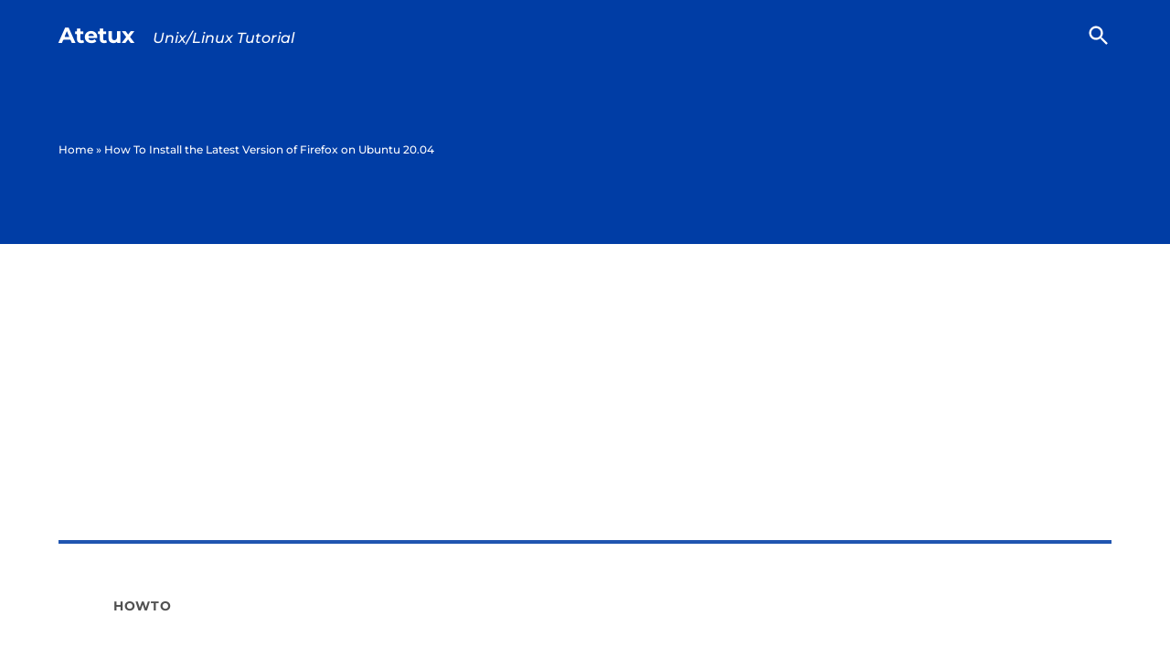

--- FILE ---
content_type: text/html; charset=UTF-8
request_url: https://atetux.com/how-to-install-the-latest-version-of-firefox-on-ubuntu-20-04
body_size: 9905
content:
<!doctype html><html lang="en-US"><head><meta charset="UTF-8" /><meta name="viewport" content="width=device-width, initial-scale=1" /><link rel="profile" href="https://gmpg.org/xfn/11" /><meta name='robots' content='index, follow, max-image-preview:large, max-snippet:-1, max-video-preview:-1' /><link media="all" href="https://atetux.com/wp-content/cache/autoptimize/css/autoptimize_e8ca2e828dcd71215e4646f29076bdb2.css" rel="stylesheet"><title>How To Install the Latest Version of Firefox on Ubuntu 20.04 - Atetux</title><link rel="canonical" href="https://atetux.com/how-to-install-the-latest-version-of-firefox-on-ubuntu-20-04" /><meta property="og:locale" content="en_US" /><meta property="og:type" content="article" /><meta property="og:title" content="How To Install the Latest Version of Firefox on Ubuntu 20.04 - Atetux" /><meta property="og:description" content="Firefox packaging on Ubuntu always late when a new version of Firefox releases, due to the need for testing before release to the public. For most people who use computer this is not a really big problem because they only use browser to browsing the website, but for a web developer, CI/CD, or a Quality [&hellip;]" /><meta property="og:url" content="https://atetux.com/how-to-install-the-latest-version-of-firefox-on-ubuntu-20-04" /><meta property="og:site_name" content="Atetux" /><meta property="article:published_time" content="2020-11-04T10:41:11+00:00" /><meta property="og:image" content="https://atetux.b-cdn.net/wp-content/uploads/2020/11/download-latest-firefox-on-linux.png" /><meta name="author" content="Jack" /><meta name="twitter:card" content="summary_large_image" /><meta name="twitter:label1" content="Written by" /><meta name="twitter:data1" content="Jack" /><meta name="twitter:label2" content="Est. reading time" /><meta name="twitter:data2" content="1 minute" /> <script type="application/ld+json" class="yoast-schema-graph">{"@context":"https://schema.org","@graph":[{"@type":"Article","@id":"https://atetux.com/how-to-install-the-latest-version-of-firefox-on-ubuntu-20-04#article","isPartOf":{"@id":"https://atetux.com/how-to-install-the-latest-version-of-firefox-on-ubuntu-20-04"},"author":{"name":"Jack","@id":"https://atetux.com/#/schema/person/fdfae8b25a5ed943f84257c20c6dd8ca"},"headline":"How To Install the Latest Version of Firefox on Ubuntu 20.04","datePublished":"2020-11-04T10:41:11+00:00","mainEntityOfPage":{"@id":"https://atetux.com/how-to-install-the-latest-version-of-firefox-on-ubuntu-20-04"},"wordCount":192,"commentCount":0,"publisher":{"@id":"https://atetux.com/#/schema/person/fdfae8b25a5ed943f84257c20c6dd8ca"},"image":{"@id":"https://atetux.com/how-to-install-the-latest-version-of-firefox-on-ubuntu-20-04#primaryimage"},"thumbnailUrl":"https://atetux.b-cdn.net/wp-content/uploads/2020/11/download-latest-firefox-on-linux.png","articleSection":["Howto"],"inLanguage":"en-US","potentialAction":[{"@type":"CommentAction","name":"Comment","target":["https://atetux.com/how-to-install-the-latest-version-of-firefox-on-ubuntu-20-04#respond"]}]},{"@type":"WebPage","@id":"https://atetux.com/how-to-install-the-latest-version-of-firefox-on-ubuntu-20-04","url":"https://atetux.com/how-to-install-the-latest-version-of-firefox-on-ubuntu-20-04","name":"How To Install the Latest Version of Firefox on Ubuntu 20.04 - Atetux","isPartOf":{"@id":"https://atetux.com/#website"},"primaryImageOfPage":{"@id":"https://atetux.com/how-to-install-the-latest-version-of-firefox-on-ubuntu-20-04#primaryimage"},"image":{"@id":"https://atetux.com/how-to-install-the-latest-version-of-firefox-on-ubuntu-20-04#primaryimage"},"thumbnailUrl":"https://atetux.b-cdn.net/wp-content/uploads/2020/11/download-latest-firefox-on-linux.png","datePublished":"2020-11-04T10:41:11+00:00","breadcrumb":{"@id":"https://atetux.com/how-to-install-the-latest-version-of-firefox-on-ubuntu-20-04#breadcrumb"},"inLanguage":"en-US","potentialAction":[{"@type":"ReadAction","target":["https://atetux.com/how-to-install-the-latest-version-of-firefox-on-ubuntu-20-04"]}]},{"@type":"ImageObject","inLanguage":"en-US","@id":"https://atetux.com/how-to-install-the-latest-version-of-firefox-on-ubuntu-20-04#primaryimage","url":"https://cdn.atetux.com/2020/11/download-latest-firefox-on-linux.png","contentUrl":"https://cdn.atetux.com/2020/11/download-latest-firefox-on-linux.png","width":1175,"height":472,"caption":"download latest firefox on linux"},{"@type":"BreadcrumbList","@id":"https://atetux.com/how-to-install-the-latest-version-of-firefox-on-ubuntu-20-04#breadcrumb","itemListElement":[{"@type":"ListItem","position":1,"name":"Home","item":"https://atetux.com/"},{"@type":"ListItem","position":2,"name":"How To Install the Latest Version of Firefox on Ubuntu 20.04"}]},{"@type":"WebSite","@id":"https://atetux.com/#website","url":"https://atetux.com/","name":"Linux Tutorial - Atetux","description":"Unix/Linux Tutorial","publisher":{"@id":"https://atetux.com/#/schema/person/fdfae8b25a5ed943f84257c20c6dd8ca"},"potentialAction":[{"@type":"SearchAction","target":{"@type":"EntryPoint","urlTemplate":"https://atetux.com/?s={search_term_string}"},"query-input":{"@type":"PropertyValueSpecification","valueRequired":true,"valueName":"search_term_string"}}],"inLanguage":"en-US"},{"@type":["Person","Organization"],"@id":"https://atetux.com/#/schema/person/fdfae8b25a5ed943f84257c20c6dd8ca","name":"Jack","image":{"@type":"ImageObject","inLanguage":"en-US","@id":"https://atetux.com/#/schema/person/image/","url":"https://secure.gravatar.com/avatar/8f0dd861e54a4c564db611f3330bafd64c8554e66b4249ef3a7ee8a02e5e6395?s=96&d=identicon&r=g","contentUrl":"https://secure.gravatar.com/avatar/8f0dd861e54a4c564db611f3330bafd64c8554e66b4249ef3a7ee8a02e5e6395?s=96&d=identicon&r=g","caption":"Jack"},"logo":{"@id":"https://atetux.com/#/schema/person/image/"},"sameAs":["https://atetux.com"],"url":"https://atetux.com/author/atetux"}]}</script> <link rel='dns-prefetch' href='//www.googletagmanager.com' /><link rel='preconnect' href='https://atetux.b-cdn.net' /><link rel="alternate" type="application/rss+xml" title="Atetux &raquo; Feed" href="https://atetux.com/feed" /><link rel="alternate" type="application/rss+xml" title="Atetux &raquo; Comments Feed" href="https://atetux.com/comments/feed" /><link rel="alternate" type="application/rss+xml" title="Atetux &raquo; How To Install the Latest Version of Firefox on Ubuntu 20.04 Comments Feed" href="https://atetux.com/how-to-install-the-latest-version-of-firefox-on-ubuntu-20-04/feed" /><link rel="alternate" title="oEmbed (JSON)" type="application/json+oembed" href="https://atetux.com/wp-json/oembed/1.0/embed?url=https%3A%2F%2Fatetux.com%2Fhow-to-install-the-latest-version-of-firefox-on-ubuntu-20-04" /><link rel="alternate" title="oEmbed (XML)" type="text/xml+oembed" href="https://atetux.com/wp-json/oembed/1.0/embed?url=https%3A%2F%2Fatetux.com%2Fhow-to-install-the-latest-version-of-firefox-on-ubuntu-20-04&#038;format=xml" /><link rel='stylesheet' id='newspack-style-css' href='https://atetux.b-cdn.net/wp-content/themes/newspack-nelson/style.css?ver=2.10.0' media='all' /><link rel='stylesheet' id='newspack-print-style-css' href='https://atetux.b-cdn.net/wp-content/themes/newspack-theme/styles/print.css?ver=2.10.0' media='print' /><link rel='stylesheet' id='wpgeshi-wp-geshi-highlight-css' href='https://atetux.b-cdn.net/wp-content/plugins/wp-geshi-highlight/wp-geshi-highlight.css?ver=6.9' media='all' /><link rel='stylesheet' id='wp-featherlight-css' href='https://atetux.b-cdn.net/wp-content/plugins/wp-featherlight/css/wp-featherlight.min.css?ver=1.3.4' media='all' /> <script src="https://atetux.b-cdn.net/wp-includes/js/jquery/jquery.min.js?ver=3.7.1" id="jquery-core-js"></script> <script src="https://atetux.b-cdn.net/wp-includes/js/jquery/jquery-migrate.min.js?ver=3.4.1" id="jquery-migrate-js"></script> <script id="jquery-js-after">jQuery(document).ready(function(){jQuery(".eeb1ae8a69d44a8351fff55315a0f3b6").click(function(){jQuery.post("https://atetux.com/wp-admin/admin-ajax.php",{"action":"quick_adsense_onpost_ad_click","quick_adsense_onpost_ad_index":jQuery(this).attr("data-index"),"quick_adsense_nonce":"f40754a3a8",},function(response){});});});</script> 
 <script src="https://www.googletagmanager.com/gtag/js?id=GT-WKXK9BX" id="google_gtagjs-js" async></script> <script id="google_gtagjs-js-after">window.dataLayer=window.dataLayer||[];function gtag(){dataLayer.push(arguments);}
gtag("set","linker",{"domains":["atetux.com"]});gtag("js",new Date());gtag("set","developer_id.dZTNiMT",true);gtag("config","GT-WKXK9BX");</script> <link rel="https://api.w.org/" href="https://atetux.com/wp-json/" /><link rel="alternate" title="JSON" type="application/json" href="https://atetux.com/wp-json/wp/v2/posts/343" /><link rel="EditURI" type="application/rsd+xml" title="RSD" href="https://atetux.com/xmlrpc.php?rsd" /><meta name="generator" content="WordPress 6.9" /><link rel='shortlink' href='https://atetux.com/?p=343' /><meta name="generator" content="Site Kit by Google 1.170.0" /><script async src="https://pagead2.googlesyndication.com/pagead/js/adsbygoogle.js?client=ca-pub-3106781904012758" crossorigin="anonymous"></script> <script>document.documentElement.className=document.documentElement.className.replace('no-js','js');</script> <link rel="pingback" href="https://atetux.com/xmlrpc.php"><link rel="icon" href="https://cdn.atetux.com/2020/11/cropped-Tux-32x32.png" sizes="32x32" /><link rel="icon" href="https://cdn.atetux.com/2020/11/cropped-Tux-192x192.png" sizes="192x192" /><link rel="apple-touch-icon" href="https://cdn.atetux.com/2020/11/cropped-Tux-180x180.png" /><meta name="msapplication-TileImage" content="https://cdn.atetux.com/2020/11/cropped-Tux-270x270.png" /></head><body class="wp-singular post-template-default single single-post postid-343 single-format-standard wp-embed-responsive wp-theme-newspack-theme wp-child-theme-newspack-nelson wp-featherlight-captions singular show-site-tagline h-nsub h-sb h-ll h-sh has-sidebar cat-howto single-featured-image-default" data-amp-auto-lightbox-disable><aside id="mobile-sidebar-fallback" class="mobile-sidebar"> <button class="mobile-menu-toggle"> <svg class="svg-icon" width="20" height="20" aria-hidden="true" role="img" xmlns="http://www.w3.org/2000/svg" viewBox="0 0 24 24"><path d="M19 6.41L17.59 5 12 10.59 6.41 5 5 6.41 10.59 12 5 17.59 6.41 19 12 13.41 17.59 19 19 17.59 13.41 12z" /><path d="M0 0h24v24H0z" fill="none" /></svg> Close </button><form role="search" method="get" class="search-form" action="https://atetux.com/"> <label for="search-form-1"> <span class="screen-reader-text">Search for:</span> </label> <input type="search" id="search-form-1" class="search-field" placeholder="Search &hellip;" value="" name="s" /> <button type="submit" class="search-submit"> <svg class="svg-icon" width="28" height="28" aria-hidden="true" role="img" xmlns="http://www.w3.org/2000/svg" viewBox="0 0 24 24"><path d="M15.5 14h-.79l-.28-.27C15.41 12.59 16 11.11 16 9.5 16 5.91 13.09 3 9.5 3S3 5.91 3 9.5 5.91 16 9.5 16c1.61 0 3.09-.59 4.23-1.57l.27.28v.79l5 4.99L20.49 19l-4.99-5zm-6 0C7.01 14 5 11.99 5 9.5S7.01 5 9.5 5 14 7.01 14 9.5 11.99 14 9.5 14z" /><path d="M0 0h24v24H0z" fill="none" /></svg> <span class="screen-reader-text"> Search </span> </button></form><nav class="main-navigation nav1 dd-menu" aria-label="Top Menu" toolbar-target="site-navigation" toolbar="(min-width: 767px)"></nav></aside><aside id="desktop-sidebar-fallback" class="desktop-sidebar dir-left"> <button class="desktop-menu-toggle"> <svg class="svg-icon" width="20" height="20" aria-hidden="true" role="img" xmlns="http://www.w3.org/2000/svg" viewBox="0 0 24 24"><path d="M19 6.41L17.59 5 12 10.59 6.41 5 5 6.41 10.59 12 5 17.59 6.41 19 12 13.41 17.59 19 19 17.59 13.41 12z" /><path d="M0 0h24v24H0z" fill="none" /></svg> Close </button></aside><div id="page" class="site"> <a class="skip-link screen-reader-text" href="#main">Skip to content</a><header id="masthead" class="site-header hide-header-search" [class]="searchVisible ? 'show-header-search site-header ' : 'hide-header-search site-header'"><div class="middle-header-contain"><div class="wrapper"><div class="site-branding"><div class="site-identity"><p class="site-title"><a href="https://atetux.com/" rel="home">Atetux</a></p><p class="site-description"> Unix/Linux Tutorial</p></div></div><div class="nav-wrapper desktop-only"><div id="site-navigation"><nav class="main-navigation nav1 dd-menu" aria-label="Top Menu" toolbar-target="site-navigation" toolbar="(min-width: 767px)"></nav></div></div><div class="nav-wrapper desktop-only"><div id="tertiary-nav-contain"></div><div class="header-search-contain"> <button id="search-toggle" on="tap:AMP.setState( { searchVisible: !searchVisible } ), search-form-2.focus" aria-controls="search-menu" [aria-expanded]="searchVisible ? 'true' : 'false'" aria-expanded="false"> <span class="screen-reader-text" [text]="searchVisible ? 'Close Search' : 'Open Search'"> Open Search </span> <span class="search-icon"><svg class="svg-icon" width="28" height="28" aria-hidden="true" role="img" xmlns="http://www.w3.org/2000/svg" viewBox="0 0 24 24"><path d="M15.5 14h-.79l-.28-.27C15.41 12.59 16 11.11 16 9.5 16 5.91 13.09 3 9.5 3S3 5.91 3 9.5 5.91 16 9.5 16c1.61 0 3.09-.59 4.23-1.57l.27.28v.79l5 4.99L20.49 19l-4.99-5zm-6 0C7.01 14 5 11.99 5 9.5S7.01 5 9.5 5 14 7.01 14 9.5 11.99 14 9.5 14z" /><path d="M0 0h24v24H0z" fill="none" /></svg></span> <span class="close-icon"><svg class="svg-icon" width="28" height="28" aria-hidden="true" role="img" xmlns="http://www.w3.org/2000/svg" viewBox="0 0 24 24"><path d="M19 6.41L17.59 5 12 10.59 6.41 5 5 6.41 10.59 12 5 17.59 6.41 19 12 13.41 17.59 19 19 17.59 13.41 12z" /><path d="M0 0h24v24H0z" fill="none" /></svg></span> </button><div id="header-search" [aria-expanded]="searchVisible ? 'true' : 'false'" aria-expanded="false"><form role="search" method="get" class="search-form" action="https://atetux.com/"> <label for="search-form-2"> <span class="screen-reader-text">Search for:</span> </label> <input type="search" id="search-form-2" class="search-field" placeholder="Search &hellip;" value="" name="s" /> <button type="submit" class="search-submit"> <svg class="svg-icon" width="28" height="28" aria-hidden="true" role="img" xmlns="http://www.w3.org/2000/svg" viewBox="0 0 24 24"><path d="M15.5 14h-.79l-.28-.27C15.41 12.59 16 11.11 16 9.5 16 5.91 13.09 3 9.5 3S3 5.91 3 9.5 5.91 16 9.5 16c1.61 0 3.09-.59 4.23-1.57l.27.28v.79l5 4.99L20.49 19l-4.99-5zm-6 0C7.01 14 5 11.99 5 9.5S7.01 5 9.5 5 14 7.01 14 9.5 11.99 14 9.5 14z" /><path d="M0 0h24v24H0z" fill="none" /></svg> <span class="screen-reader-text"> Search </span> </button></form></div></div></div> <button class="mobile-menu-toggle" on="tap:mobile-sidebar.toggle"> <svg class="svg-icon" width="20" height="20" aria-hidden="true" role="img" xmlns="http://www.w3.org/2000/svg" viewBox="0 0 24 24"><path d="M0 0h24v24H0z" fill="none" /><path d="M3 18h18v-2H3v2zm0-5h18v-2H3v2zm0-7v2h18V6H3z" /></svg> <span>Menu</span> </button></div></div></header><div class="site-breadcrumb desktop-only"><div class="wrapper"><span><span><a href="https://atetux.com/">Home</a></span> » <span class="breadcrumb_last" aria-current="page">How To Install the Latest Version of Firefox on Ubuntu 20.04</span></span></div></div><div id="content" class="site-content"><section id="primary" class="content-area category-howto"><main id="main" class="site-main"><header class="entry-header"> <span class="cat-links"><span class="screen-reader-text">Posted in</span><a href="https://atetux.com/category/howto" rel="category tag">Howto</a></span><h1 class="entry-title "> How To Install the Latest Version of Firefox on Ubuntu 20.04</h1><div class="entry-subhead"><div class="entry-meta"> <span class="author-avatar"><img alt='' data-src='https://secure.gravatar.com/avatar/8f0dd861e54a4c564db611f3330bafd64c8554e66b4249ef3a7ee8a02e5e6395?s=96&#038;d=identicon&#038;r=g' data-srcset='https://secure.gravatar.com/avatar/8f0dd861e54a4c564db611f3330bafd64c8554e66b4249ef3a7ee8a02e5e6395?s=192&#038;d=identicon&#038;r=g 2x' class='avatar avatar-96 photo lazyload' height='96' width='96' decoding='async' src='[data-uri]' style='--smush-placeholder-width: 96px; --smush-placeholder-aspect-ratio: 96/96;' /></span><span class="byline"><span>by</span> <span class="author vcard"><a class="url fn n" href="https://atetux.com/author/atetux">Jack</a></span></span><span class="posted-on"><time class="entry-date published updated" datetime="2020-11-04T17:41:11+07:00">November 4, 2020</time></span></div></div></header><div class="main-content"><article id="post-343" class="post-343 post type-post status-publish format-standard hentry category-howto entry"><div class="entry-content"><p>Firefox packaging on Ubuntu always late when a new version of Firefox releases, due to the need for testing before release to the public. For most people who use computer this is not a really big problem because they only use browser to browsing the website, but for a web developer, CI/CD, or a Quality Assurance (QA) they might need the latest version ASAP to test the software.</p><p>The limitation of this approach is we only can run 1 stable version of Firefox, for example, the current installed Firefox 81, while the latest Firefox 82.0.2, we cant run both of them since they share the same session. But we can run 2 different channel Firefox, 1 stable version of Firefox 82.0.2 and the other one Developer Edition</p><h2>Download Latest Firefox</h2><p>This is the static page to download latest version of Firefox for Linux.</p><p>Firefox stable version, use this if you don&#8217;t know what really is</p><div class="wp-geshi-highlight-wrap5"><div class="wp-geshi-highlight-wrap4"><div class="wp-geshi-highlight-wrap3"><div class="wp-geshi-highlight-wrap2"><div class="wp-geshi-highlight-wrap"><div class="wp-geshi-highlight"><div class="bash"><pre class="de1"><span class="kw2">wget</span> <span class="re5">--content-disposition</span> <span class="st0">&quot;https://download.mozilla.org/?product=firefox-latest-ssl&amp;os=linux64&amp;lang=en-US&quot;</span></pre></div></div></div></div></div></div></div><p><img fetchpriority="high" decoding="async" src="https://atetux.b-cdn.net/wp-content/uploads/2020/11/download-latest-firefox-on-linux.png" alt="download latest firefox on linux" width="1175" height="472" class="alignnone size-full wp-image-650" srcset="https://cdn.atetux.com/2020/11/download-latest-firefox-on-linux.png 1175w, https://cdn.atetux.com/2020/11/download-latest-firefox-on-linux-300x121.png 300w, https://cdn.atetux.com/2020/11/download-latest-firefox-on-linux-1024x411.png 1024w, https://cdn.atetux.com/2020/11/download-latest-firefox-on-linux-768x309.png 768w" sizes="(max-width: 1175px) 100vw, 1175px" /></p><p>Firefox Beta</p><div class="wp-geshi-highlight-wrap5"><div class="wp-geshi-highlight-wrap4"><div class="wp-geshi-highlight-wrap3"><div class="wp-geshi-highlight-wrap2"><div class="wp-geshi-highlight-wrap"><div class="wp-geshi-highlight"><div class="bash"><pre class="de1"><span class="kw2">wget</span> <span class="re5">--content-disposition</span> <span class="st0">&quot;https://download.mozilla.org/?product=firefox-beta-latest-ssl&amp;os=linux64&amp;lang=en-US&quot;</span></pre></div></div></div></div></div></div></div><p>Firefox Developer Edition</p><div class="wp-geshi-highlight-wrap5"><div class="wp-geshi-highlight-wrap4"><div class="wp-geshi-highlight-wrap3"><div class="wp-geshi-highlight-wrap2"><div class="wp-geshi-highlight-wrap"><div class="wp-geshi-highlight"><div class="bash"><pre class="de1"><span class="kw2">wget</span> <span class="re5">--content-disposition</span> <span class="st0">&quot;https://download.mozilla.org/?product=firefox-devedition-latest-ssl&amp;os=linux64&amp;lang=en-US&quot;</span></pre></div></div></div></div></div></div></div><p>Extract the file tar.bz2</p><div class="wp-geshi-highlight-wrap5"><div class="wp-geshi-highlight-wrap4"><div class="wp-geshi-highlight-wrap3"><div class="wp-geshi-highlight-wrap2"><div class="wp-geshi-highlight-wrap"><div class="wp-geshi-highlight"><div class="bash"><pre class="de1"><span class="kw2">tar</span> jxf firefox-<span class="sy0">*</span>.tar.bz2</pre></div></div></div></div></div></div></div><p>To run the latest Firefox, from the terminal run <code>/DOWNLOAD-PATH/firefox/firefox</code>, in my case I download from my HOME directory, so I run</p><div class="wp-geshi-highlight-wrap5"><div class="wp-geshi-highlight-wrap4"><div class="wp-geshi-highlight-wrap3"><div class="wp-geshi-highlight-wrap2"><div class="wp-geshi-highlight-wrap"><div class="wp-geshi-highlight"><div class="bash"><pre class="de1">~<span class="sy0">/</span>firefox<span class="sy0">/</span>firefox</pre></div></div></div></div></div></div></div><p><img decoding="async" data-src="https://atetux.b-cdn.net/wp-content/uploads/2020/11/latest-firefox-installed.png" alt="latest firefox installed" width="1473" height="869" class="alignnone size-full wp-image-653 lazyload" data-srcset="https://cdn.atetux.com/2020/11/latest-firefox-installed.png 1473w, https://cdn.atetux.com/2020/11/latest-firefox-installed-300x177.png 300w, https://cdn.atetux.com/2020/11/latest-firefox-installed-1024x604.png 1024w, https://cdn.atetux.com/2020/11/latest-firefox-installed-768x453.png 768w" data-sizes="(max-width: 1473px) 100vw, 1473px" src="[data-uri]" style="--smush-placeholder-width: 1473px; --smush-placeholder-aspect-ratio: 1473/869;" /></p><div style="font-size: 0px; height: 0px; line-height: 0px; margin: 0; padding: 0; clear: both;"></div></div><footer class="entry-footer"></footer></article><div id="comments" class="comments-area"><div class="comments-title-wrap no-responses"><h2 class="comments-title"> Leave a comment</h2></div><div id="respond" class="comment-respond"> <small><a rel="nofollow" id="cancel-comment-reply-link" href="/how-to-install-the-latest-version-of-firefox-on-ubuntu-20-04#respond" style="display:none;">Cancel reply</a></small><form action="https://atetux.com/wp-comments-post.php" method="post" id="commentform" class="comment-form"><p class="comment-notes"><span id="email-notes">Your email address will not be published.</span> <span class="required-field-message">Required fields are marked <span class="required">*</span></span></p><p class="comment-form-comment"><label for="comment">Comment <span class="required">*</span></label><textarea autocomplete="new-password"  id="h124ea9fb7"  name="h124ea9fb7"   cols="45" rows="5" maxlength="65525" required></textarea><textarea id="comment" aria-label="hp-comment" aria-hidden="true" name="comment" autocomplete="new-password" style="padding:0 !important;clip:rect(1px, 1px, 1px, 1px) !important;position:absolute !important;white-space:nowrap !important;height:1px !important;width:1px !important;overflow:hidden !important;" tabindex="-1"></textarea><script data-noptimize>document.getElementById("comment").setAttribute("id","af87a4634508bc6c28e94e1973bbe7d3");document.getElementById("h124ea9fb7").setAttribute("id","comment");</script></p><p class="comment-form-author"><label for="author">Name <span class="required">*</span></label> <input id="author" name="author" type="text" value="" size="30" maxlength="245" autocomplete="name" required /></p><p class="comment-form-email"><label for="email">Email <span class="required">*</span></label> <input id="email" name="email" type="email" value="" size="30" maxlength="100" aria-describedby="email-notes" autocomplete="email" required /></p><p class="comment-form-url"><label for="url">Website</label> <input id="url" name="url" type="url" value="" size="30" maxlength="200" autocomplete="url" /></p><p class="comment-form-cookies-consent"><input id="wp-comment-cookies-consent" name="wp-comment-cookies-consent" type="checkbox" value="yes" /> <label for="wp-comment-cookies-consent">Save my name, email, and website in this browser for the next time I comment.</label></p><p class="form-submit"><input name="submit" type="submit" id="submit" class="submit" value="Post Comment" /> <input type='hidden' name='comment_post_ID' value='343' id='comment_post_ID' /> <input type='hidden' name='comment_parent' id='comment_parent' value='0' /></p></form></div></div></div><aside id="secondary" class="widget-area"><section id="block-5" class="widget widget_block widget_search"><form role="search" method="get" action="https://atetux.com/" class="wp-block-search__button-outside wp-block-search__text-button wp-block-search"    ><label class="wp-block-search__label" for="wp-block-search__input-1" >Search</label><div class="wp-block-search__inside-wrapper" ><input class="wp-block-search__input" id="wp-block-search__input-1" placeholder="" value="" type="search" name="s" required /><button aria-label="Search" class="wp-block-search__button wp-element-button" type="submit" >Search</button></div></form></section><section id="block-4" class="widget widget_block"><h4 class="wp-block-heading">Recent Posts</h4></section><section id="block-3" class="widget widget_block widget_recent_entries"><ul style="font-size:12px;font-style:normal;font-weight:400;" class="wp-block-latest-posts__list wp-block-latest-posts"><li><a class="wp-block-latest-posts__post-title" href="https://atetux.com/how-to-upgrade-debian-12-to-debian-13">How To Upgrade Debian 12 to Debian 13</a></li><li><a class="wp-block-latest-posts__post-title" href="https://atetux.com/nginx-ssl_stapling-no-ocsp-responder-url-in-the-certificate">Nginx ssl_stapling no OCSP responder URL in the certificate</a></li><li><a class="wp-block-latest-posts__post-title" href="https://atetux.com/how-to-access-api-behind-mtls-with-python">How To Access API Behind mTLS with Python</a></li><li><a class="wp-block-latest-posts__post-title" href="https://atetux.com/how-to-fix-gitea-failed-to-load-asset-files">How To Fix Gitea Failed to load asset files</a></li><li><a class="wp-block-latest-posts__post-title" href="https://atetux.com/how-to-fix-virtualbox-vm-are-inaccessible">How to Fix VirtualBox VM are Inaccessible</a></li></ul></section><section id="block-8" class="widget widget_block"><h4 class="wp-block-heading">Recent Comments</h4></section><section id="block-6" class="widget widget_block widget_recent_comments"><ol class="has-avatars has-dates has-excerpts wp-block-latest-comments"><li class="wp-block-latest-comments__comment"><img alt='' data-src='https://secure.gravatar.com/avatar/f462208fb16d483a256d60647dac6a3b81c248d219db737185ffd7e28afd4c43?s=48&#038;d=identicon&#038;r=g' data-srcset='https://secure.gravatar.com/avatar/f462208fb16d483a256d60647dac6a3b81c248d219db737185ffd7e28afd4c43?s=96&#038;d=identicon&#038;r=g 2x' class='avatar avatar-48 photo wp-block-latest-comments__comment-avatar lazyload' height='48' width='48' src='[data-uri]' style='--smush-placeholder-width: 48px; --smush-placeholder-aspect-ratio: 48/48;' /><article><footer class="wp-block-latest-comments__comment-meta"><span class="wp-block-latest-comments__comment-author">Don Barthel</span> on <a class="wp-block-latest-comments__comment-link" href="https://atetux.com/quick-fix-virtualbox-cant-enable-the-amd-v-extension#comment-35127">Quick Fix VirtualBox can&#8217;t enable the AMD-V extension</a><time datetime="2025-11-13T04:15:32+07:00" class="wp-block-latest-comments__comment-date">November 13, 2025</time></footer><div class="wp-block-latest-comments__comment-excerpt"><p>Also from me, thanks a lot.</p></div></article></li><li class="wp-block-latest-comments__comment"><img alt='' data-src='https://secure.gravatar.com/avatar/e6c8a965a791160cf75bae2a80865be6930c42e6fc061b6dea0ddfbed1b8e3de?s=48&#038;d=identicon&#038;r=g' data-srcset='https://secure.gravatar.com/avatar/e6c8a965a791160cf75bae2a80865be6930c42e6fc061b6dea0ddfbed1b8e3de?s=96&#038;d=identicon&#038;r=g 2x' class='avatar avatar-48 photo wp-block-latest-comments__comment-avatar lazyload' height='48' width='48' src='[data-uri]' style='--smush-placeholder-width: 48px; --smush-placeholder-aspect-ratio: 48/48;' /><article><footer class="wp-block-latest-comments__comment-meta"><span class="wp-block-latest-comments__comment-author">FlyingJack</span> on <a class="wp-block-latest-comments__comment-link" href="https://atetux.com/how-to-upgrade-debian-12-to-debian-13#comment-30229">How To Upgrade Debian 12 to Debian 13</a><time datetime="2025-09-12T01:53:08+07:00" class="wp-block-latest-comments__comment-date">September 12, 2025</time></footer><div class="wp-block-latest-comments__comment-excerpt"><p>tmux = trixie (stable) (admin): Terminal-Multiplexer ... I see I must look more in the Handbook.</p></div></article></li><li class="wp-block-latest-comments__comment"><img alt='' data-src='https://secure.gravatar.com/avatar/e6c8a965a791160cf75bae2a80865be6930c42e6fc061b6dea0ddfbed1b8e3de?s=48&#038;d=identicon&#038;r=g' data-srcset='https://secure.gravatar.com/avatar/e6c8a965a791160cf75bae2a80865be6930c42e6fc061b6dea0ddfbed1b8e3de?s=96&#038;d=identicon&#038;r=g 2x' class='avatar avatar-48 photo wp-block-latest-comments__comment-avatar lazyload' height='48' width='48' src='[data-uri]' style='--smush-placeholder-width: 48px; --smush-placeholder-aspect-ratio: 48/48;' /><article><footer class="wp-block-latest-comments__comment-meta"><span class="wp-block-latest-comments__comment-author">FlyingJack</span> on <a class="wp-block-latest-comments__comment-link" href="https://atetux.com/quick-fix-virtualbox-cant-enable-the-amd-v-extension#comment-30225">Quick Fix VirtualBox can&#8217;t enable the AMD-V extension</a><time datetime="2025-09-12T01:31:26+07:00" class="wp-block-latest-comments__comment-date">September 12, 2025</time></footer><div class="wp-block-latest-comments__comment-excerpt"><p>Dito - Thanks for that HowTo :-) I use /etc/modprobe.d/blacklist-kvm.conf for that. Have some other conf files in that path&hellip;</p></div></article></li><li class="wp-block-latest-comments__comment"><img alt='' data-src='https://secure.gravatar.com/avatar/b7da7e1476eeb5db9c217070daf3b0e9872afaeb82acc00befa25918a8374210?s=48&#038;d=identicon&#038;r=g' data-srcset='https://secure.gravatar.com/avatar/b7da7e1476eeb5db9c217070daf3b0e9872afaeb82acc00befa25918a8374210?s=96&#038;d=identicon&#038;r=g 2x' class='avatar avatar-48 photo wp-block-latest-comments__comment-avatar lazyload' height='48' width='48' src='[data-uri]' style='--smush-placeholder-width: 48px; --smush-placeholder-aspect-ratio: 48/48;' /><article><footer class="wp-block-latest-comments__comment-meta"><span class="wp-block-latest-comments__comment-author">Miljan</span> on <a class="wp-block-latest-comments__comment-link" href="https://atetux.com/quick-fix-virtualbox-cant-enable-the-amd-v-extension#comment-29313">Quick Fix VirtualBox can&#8217;t enable the AMD-V extension</a><time datetime="2025-09-02T02:51:48+07:00" class="wp-block-latest-comments__comment-date">September 2, 2025</time></footer><div class="wp-block-latest-comments__comment-excerpt"><p>This is absolutely awesome post. Many thanks!</p></div></article></li><li class="wp-block-latest-comments__comment"><img alt='' data-src='https://secure.gravatar.com/avatar/1b233b9452a35074bc48488f227c891dbe37b33f9eab33233a80f70aa0ada6bd?s=48&#038;d=identicon&#038;r=g' data-srcset='https://secure.gravatar.com/avatar/1b233b9452a35074bc48488f227c891dbe37b33f9eab33233a80f70aa0ada6bd?s=96&#038;d=identicon&#038;r=g 2x' class='avatar avatar-48 photo wp-block-latest-comments__comment-avatar lazyload' height='48' width='48' src='[data-uri]' style='--smush-placeholder-width: 48px; --smush-placeholder-aspect-ratio: 48/48;' /><article><footer class="wp-block-latest-comments__comment-meta"><span class="wp-block-latest-comments__comment-author">Manuel</span> on <a class="wp-block-latest-comments__comment-link" href="https://atetux.com/how-to-setup-ntp-server-using-timedatectl-on-linux#comment-29077">How To Setup NTP Server using timedatectl on Linux</a><time datetime="2025-08-30T14:00:14+07:00" class="wp-block-latest-comments__comment-date">August 30, 2025</time></footer><div class="wp-block-latest-comments__comment-excerpt"><p>This posts helped me to configure my laptop. I have recently upgrade to Debian trixie and my clock was always&hellip;</p></div></article></li></ol></section></aside></main></section></div><footer id="colophon" class="site-footer"><div class="site-info"><div class="wrapper site-info-contain"> <span class="copyright">&copy; 2026 Atetux</span> <a target="_blank" href="https://newspack.com/" class="imprint"> Powered by Newspack </a></div></div></footer></div> <script type="speculationrules">{"prefetch":[{"source":"document","where":{"and":[{"href_matches":"/*"},{"not":{"href_matches":["/wp-*.php","/wp-admin/*","/*","/wp-content/*","/wp-content/plugins/*","/wp-content/themes/newspack-nelson/*","/wp-content/themes/newspack-theme/*","/*\\?(.+)"]}},{"not":{"selector_matches":"a[rel~=\"nofollow\"]"}},{"not":{"selector_matches":".no-prefetch, .no-prefetch a"}}]},"eagerness":"conservative"}]}</script> <script>/(trident|msie)/i.test(navigator.userAgent)&&document.getElementById&&window.addEventListener&&window.addEventListener("hashchange",function(){var t,e=location.hash.substring(1);/^[A-z0-9_-]+$/.test(e)&&(t=document.getElementById(e))&&(/^(?:a|select|input|button|textarea)$/i.test(t.tagName)||(t.tabIndex=-1),t.focus())},!1);</script> <script src="https://atetux.b-cdn.net/wp-includes/js/comment-reply.min.js?ver=6.9" id="comment-reply-js" async data-wp-strategy="async" fetchpriority="low"></script> <script id="newspack-amp-fallback-js-extra">var newspackScreenReaderText={"open_search":"Open Search","close_search":"Close Search","expand_comments":"Expand Comments","collapse_comments":"Collapse Comments","show_order_details":"Show details","hide_order_details":"Hide details","open_dropdown_menu":"Open dropdown menu","close_dropdown_menu":"Close dropdown menu","is_amp":""};</script> <script src="https://atetux.b-cdn.net/wp-content/themes/newspack-theme/js/dist/amp-fallback.js?ver=2.10.0" id="newspack-amp-fallback-js"></script> <script id="newspack-menu-accessibility-js-extra">var newspackScreenReaderText={"open_search":"Open Search","close_search":"Close Search","expand_comments":"Expand Comments","collapse_comments":"Collapse Comments","show_order_details":"Show details","hide_order_details":"Hide details","open_dropdown_menu":"Open dropdown menu","close_dropdown_menu":"Close dropdown menu","is_amp":""};</script> <script src="https://atetux.b-cdn.net/wp-content/themes/newspack-theme/js/dist/menu-accessibility.js?ver=2.10.0" id="newspack-menu-accessibility-js"></script> <script id="newspack-font-loading-js-extra">var newspackFontLoading={"fonts":[]};</script> <script src="https://atetux.b-cdn.net/wp-content/themes/newspack-theme/js/dist/font-loading.js?ver=2.10.0" id="newspack-font-loading-js"></script> <script src="https://atetux.b-cdn.net/wp-content/plugins/wp-featherlight/js/wpFeatherlight.pkgd.min.js?ver=1.3.4" id="wp-featherlight-js"></script> <script id="smush-lazy-load-js-before">var smushLazyLoadOptions={"autoResizingEnabled":false,"autoResizeOptions":{"precision":5,"skipAutoWidth":true}};</script> <script src="https://atetux.b-cdn.net/wp-content/plugins/wp-smushit/app/assets/js/smush-lazy-load.min.js?ver=3.23.1" id="smush-lazy-load-js"></script> <script id="wp-emoji-settings" type="application/json">{"baseUrl":"https://s.w.org/images/core/emoji/17.0.2/72x72/","ext":".png","svgUrl":"https://s.w.org/images/core/emoji/17.0.2/svg/","svgExt":".svg","source":{"concatemoji":"https://atetux.b-cdn.net/wp-includes/js/wp-emoji-release.min.js?ver=6.9"}}</script> <script type="module">/*! This file is auto-generated */
const a=JSON.parse(document.getElementById("wp-emoji-settings").textContent),o=(window._wpemojiSettings=a,"wpEmojiSettingsSupports"),s=["flag","emoji"];function i(e){try{var t={supportTests:e,timestamp:(new Date).valueOf()};sessionStorage.setItem(o,JSON.stringify(t))}catch(e){}}function c(e,t,n){e.clearRect(0,0,e.canvas.width,e.canvas.height),e.fillText(t,0,0);t=new Uint32Array(e.getImageData(0,0,e.canvas.width,e.canvas.height).data);e.clearRect(0,0,e.canvas.width,e.canvas.height),e.fillText(n,0,0);const a=new Uint32Array(e.getImageData(0,0,e.canvas.width,e.canvas.height).data);return t.every((e,t)=>e===a[t])}function p(e,t){e.clearRect(0,0,e.canvas.width,e.canvas.height),e.fillText(t,0,0);var n=e.getImageData(16,16,1,1);for(let e=0;e<n.data.length;e++)if(0!==n.data[e])return!1;return!0}function u(e,t,n,a){switch(t){case"flag":return n(e,"\ud83c\udff3\ufe0f\u200d\u26a7\ufe0f","\ud83c\udff3\ufe0f\u200b\u26a7\ufe0f")?!1:!n(e,"\ud83c\udde8\ud83c\uddf6","\ud83c\udde8\u200b\ud83c\uddf6")&&!n(e,"\ud83c\udff4\udb40\udc67\udb40\udc62\udb40\udc65\udb40\udc6e\udb40\udc67\udb40\udc7f","\ud83c\udff4\u200b\udb40\udc67\u200b\udb40\udc62\u200b\udb40\udc65\u200b\udb40\udc6e\u200b\udb40\udc67\u200b\udb40\udc7f");case"emoji":return!a(e,"\ud83e\u1fac8")}return!1}function f(e,t,n,a){let r;const o=(r="undefined"!=typeof WorkerGlobalScope&&self instanceof WorkerGlobalScope?new OffscreenCanvas(300,150):document.createElement("canvas")).getContext("2d",{willReadFrequently:!0}),s=(o.textBaseline="top",o.font="600 32px Arial",{});return e.forEach(e=>{s[e]=t(o,e,n,a)}),s}function r(e){var t=document.createElement("script");t.src=e,t.defer=!0,document.head.appendChild(t)}a.supports={everything:!0,everythingExceptFlag:!0},new Promise(t=>{let n=function(){try{var e=JSON.parse(sessionStorage.getItem(o));if("object"==typeof e&&"number"==typeof e.timestamp&&(new Date).valueOf()<e.timestamp+604800&&"object"==typeof e.supportTests)return e.supportTests}catch(e){}return null}();if(!n){if("undefined"!=typeof Worker&&"undefined"!=typeof OffscreenCanvas&&"undefined"!=typeof URL&&URL.createObjectURL&&"undefined"!=typeof Blob)try{var e="postMessage("+f.toString()+"("+[JSON.stringify(s),u.toString(),c.toString(),p.toString()].join(",")+"));",a=new Blob([e],{type:"text/javascript"});const r=new Worker(URL.createObjectURL(a),{name:"wpTestEmojiSupports"});return void(r.onmessage=e=>{i(n=e.data),r.terminate(),t(n)})}catch(e){}i(n=f(s,u,c,p))}t(n)}).then(e=>{for(const n in e)a.supports[n]=e[n],a.supports.everything=a.supports.everything&&a.supports[n],"flag"!==n&&(a.supports.everythingExceptFlag=a.supports.everythingExceptFlag&&a.supports[n]);var t;a.supports.everythingExceptFlag=a.supports.everythingExceptFlag&&!a.supports.flag,a.supports.everything||((t=a.source||{}).concatemoji?r(t.concatemoji):t.wpemoji&&t.twemoji&&(r(t.twemoji),r(t.wpemoji)))});</script> <script defer src="https://static.cloudflareinsights.com/beacon.min.js/vcd15cbe7772f49c399c6a5babf22c1241717689176015" integrity="sha512-ZpsOmlRQV6y907TI0dKBHq9Md29nnaEIPlkf84rnaERnq6zvWvPUqr2ft8M1aS28oN72PdrCzSjY4U6VaAw1EQ==" data-cf-beacon='{"version":"2024.11.0","token":"75834e65670b4c63b8b55f65a77a1230","r":1,"server_timing":{"name":{"cfCacheStatus":true,"cfEdge":true,"cfExtPri":true,"cfL4":true,"cfOrigin":true,"cfSpeedBrain":true},"location_startswith":null}}' crossorigin="anonymous"></script>
</body></html> 
<!-- Dynamic page generated in 0.951 seconds. -->
<!-- Cached page generated by WP-Super-Cache on 2026-01-16 11:43:05 -->

<!-- Compression = gzip -->

--- FILE ---
content_type: text/html; charset=utf-8
request_url: https://www.google.com/recaptcha/api2/aframe
body_size: 266
content:
<!DOCTYPE HTML><html><head><meta http-equiv="content-type" content="text/html; charset=UTF-8"></head><body><script nonce="PtiExbpJw2rzSyyh0ZJpQw">/** Anti-fraud and anti-abuse applications only. See google.com/recaptcha */ try{var clients={'sodar':'https://pagead2.googlesyndication.com/pagead/sodar?'};window.addEventListener("message",function(a){try{if(a.source===window.parent){var b=JSON.parse(a.data);var c=clients[b['id']];if(c){var d=document.createElement('img');d.src=c+b['params']+'&rc='+(localStorage.getItem("rc::a")?sessionStorage.getItem("rc::b"):"");window.document.body.appendChild(d);sessionStorage.setItem("rc::e",parseInt(sessionStorage.getItem("rc::e")||0)+1);localStorage.setItem("rc::h",'1769262062651');}}}catch(b){}});window.parent.postMessage("_grecaptcha_ready", "*");}catch(b){}</script></body></html>